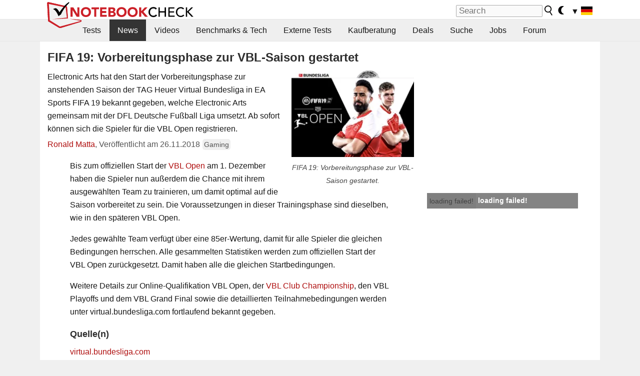

--- FILE ---
content_type: image/svg+xml
request_url: https://www.notebookcheck.com/fileadmin/templates/images/svg_flags/de.svg
body_size: -266
content:
<svg xmlns="http://www.w3.org/2000/svg" id="flag-icon-css-de" width="640" height="480">
  <path fill="#ffce00" d="M0 320h640v160H0z"/>
  <path d="M0 0h640v160H0z"/>
  <path fill="#d00" d="M0 160h640v160H0z"/>
</svg>


--- FILE ---
content_type: application/javascript; charset=utf-8
request_url: https://fundingchoicesmessages.google.com/f/AGSKWxUfGCtpW83DE_8C8zDGcEfgPl3NrLIP-O6vk2m4-6p9N7X_nBKFyy6iHlvKlrBu4DU9sfIdbCN5I5F9wLnHSgmPU82ufJf5CY-m4kx6vrT2m8w8BY4vyQrJhinGHdz-rjtVuCAIPSPxeyliPH6ZJsWNnaS0BeLhQ-DCvi4fv407M6q6q1PfR8CZ1fya/_/ad/top__ads9..ad_home_/carsadtaggenerator.js/gujAd.
body_size: -1289
content:
window['9360dcae-75a7-41fd-91b9-baa48984a7b8'] = true;